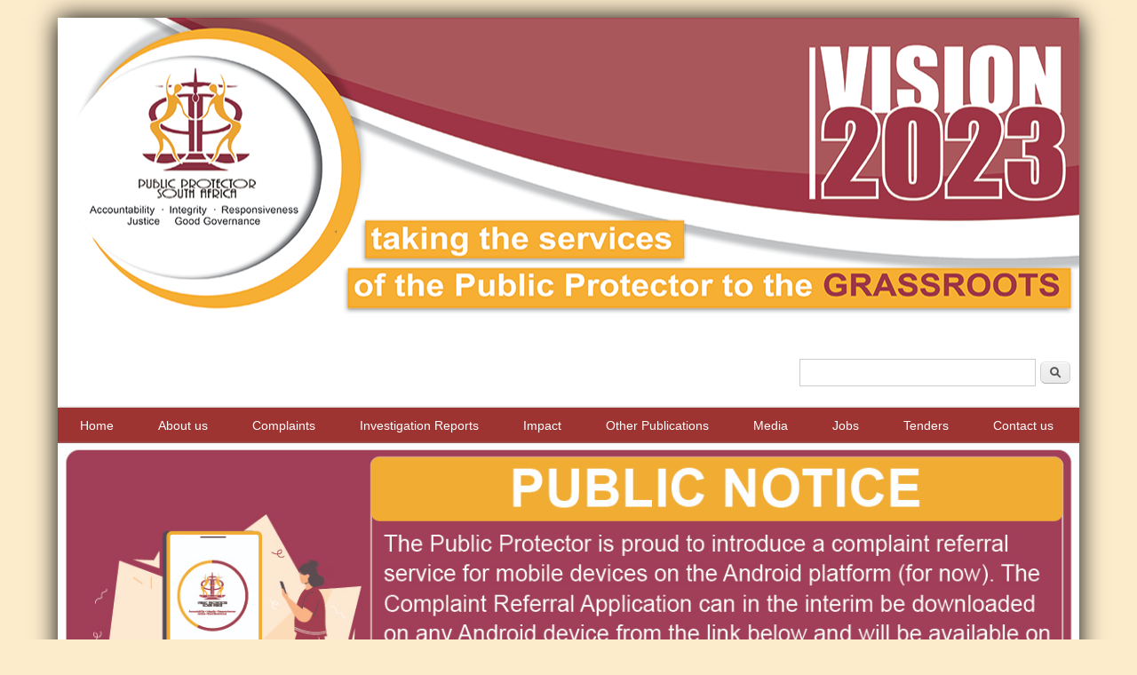

--- FILE ---
content_type: text/html
request_url: https://www.publicprotector.org/
body_size: 6570
content:
<!DOCTYPE html>
<head>
	<meta http-equiv="Content-Type" content="text/html; charset=UTF-8"/>
<meta http-equiv="X-UA-Compatible" content="IE=Edge"/>
<meta name="Generator" content="Drupal 7 (http://drupal.org)"/>
<meta name="viewport" content="width=device-width"/>
<link rel="shortcut icon" href="sites/all/themes/professional_theme/favicon.ico" type="image/vnd.microsoft.icon"/>
<title>Public Protector South Africa</title>
	<link rel="canonical" href="https://www.publicprotector.org/" />
<style type="text/css" media="all">
@import url("modules/system/system.base-rsn32p.css");
@import url("modules/system/system.menus-rsn32p.css");
@import url("modules/system/system.messages-rsn32p.css");
@import url("modules/system/system.theme-rsn32p.css");
</style>
<style type="text/css" media="all">
@import url("sites/all/modules/calendar/css/calendar_multiday-rsn32p.css");
@import url("modules/comment/comment-rsn32p.css");
@import url("sites/all/modules/date/date_api/date-rsn32p.css");
@import url("sites/all/modules/date/date_popup/themes/datepicker.1.7-rsn32p.css");
@import url("modules/field/theme/field-rsn32p.css");
@import url("modules/node/node-rsn32p.css");
@import url("modules/poll/poll-rsn32p.css");
@import url("modules/search/search-rsn32p.css");
@import url("modules/user/user-rsn32p.css");
@import url("sites/all/modules/views/css/views-rsn32p.css");
</style>
<style type="text/css" media="all">
@import url("sites/all/modules/ctools/css/ctools-rsn32p.css");
@import url("sites/all/modules/panels/css/panels-rsn32p.css");
@import url("sites/all/modules/panels/plugins/layouts/threecol_33_34_33_stacked/threecol_33_34_33_stacked-rsn32p.css");
@import url("sites/all/libraries/nivo-slider/themes/default/default-rsn32p.css");
@import url("sites/all/libraries/nivo-slider/nivo-slider-rsn32p.css");
</style>
<style type="text/css" media="all">
@import url("sites/all/themes/professional_theme/style-rsn32p.css");
</style>
<script type="text/javascript" src="sites/all/modules/jquery_update/replace/jquery/1.7/jquery.min-v-1.7.2.js"></script>
<script type="text/javascript" src="misc/jquery-extend-3.4.0-v-1.7.2.js"></script>
<script type="text/javascript" src="misc/jquery-html-prefilter-3.5.0-backport-v-1.7.2.js"></script>
<script type="text/javascript" src="misc/jquery.once-v-1.2.js"></script>
<script type="text/javascript" src="misc/drupal-rsn32p.js"></script>
<script type="text/javascript" src="sites/all/modules/admin_menu/admin_devel/admin_devel-rsn32p.js"></script>
<script type="text/javascript" src="sites/all/modules/nivo_slider/js/nivo_slider-rsn32p.js"></script>
<script type="text/javascript" src="sites/all/libraries/nivo-slider/jquery.nivo.slider.pack-rsn32p.js"></script>
<script type="text/javascript" src="sites/all/themes/professional_theme/js/custom-rsn32p.js"></script>
<script type="text/javascript" src="sites/all/themes/professional_theme/js/jquery.flexslider-min-rsn32p.js"></script>
<script type="text/javascript" src="sites/all/themes/professional_theme/js/slide-rsn32p.js"></script>
<script type="text/javascript">
<!--//--><![CDATA[//><!--
jQuery.extend(Drupal.settings, {"basePath":"\/","pathPrefix":"","setHasJsCookie":0,"ajaxPageState":{"theme":"professional_theme","theme_token":"Acj_U-UPAfv4AB5ZcolBdY1zLXMPUBSjDpj29yuLRpY","js":{"sites/all/modules/jquery_update/replace/jquery/1.7/jquery.min.js":1,"misc/jquery-extend-3.4.0.js":1,"misc/jquery-html-prefilter-3.5.0-backport.js":1,"misc/jquery.once.js":1,"misc/drupal.js":1,"sites/all/modules/admin_menu/admin_devel/admin_devel.js":1,"sites/all/modules/nivo_slider/js/nivo_slider.js":1,"sites/all/libraries/nivo-slider/jquery.nivo.slider.pack.js":1,"sites/all/themes/professional_theme/js/custom.js":1,"sites/all/themes/professional_theme/js/jquery.flexslider-min.js":1,"sites/all/themes/professional_theme/js/slide.js":1},"css":{"modules/system/system.base.css":1,"modules/system/system.menus.css":1,"modules/system/system.messages.css":1,"modules/system/system.theme.css":1,"sites/all/modules/calendar/css/calendar_multiday.css":1,"modules/comment/comment.css":1,"sites/all/modules/date/date_api/date.css":1,"sites/all/modules/date/date_popup/themes/datepicker.1.7.css":1,"modules/field/theme/field.css":1,"modules/node/node.css":1,"modules/poll/poll.css":1,"modules/search/search.css":1,"modules/user/user.css":1,"sites/all/modules/views/css/views.css":1,"sites/all/modules/ctools/css/ctools.css":1,"sites/all/modules/panels/css/panels.css":1,"sites/all/modules/panels/plugins/layouts/threecol_33_34_33_stacked/threecol_33_34_33_stacked.css":1,"sites/all/libraries/nivo-slider/themes/default/default.css":1,"sites/all/libraries/nivo-slider/nivo-slider.css":1,"sites/all/themes/professional_theme/style.css":1}},"urlIsAjaxTrusted":{"\/":true},"nivo_slider":{"effect":"random","slices":15,"boxCols":8,"boxRows":4,"animSpeed":500,"pauseTime":5000,"startSlide":-10,"directionNav":true,"controlNav":false,"controlNavThumbs":false,"pauseOnHover":true,"manualAdvance":false,"prevText":"Prev","nextText":"Next","randomStart":false}});
//--><!]]>
</script>
<!--[if lt IE 9]><script src="//html5shiv.googlecode.com/svn/trunk/html5.js"></script><![endif]-->
</head>
<body class="html front not-logged-in no-sidebars page-home">
<div id="wrapper">
  <header id="header" role="banner">
    <div id="logo"><a href="/" title="Home"><img src="sites/default/files/New-Mast_0.png"/></a></div>           
	      <aside id="top_two" role="complementary">
        <div class="region region-top-2">
  <div id="block-search-form" class="block block-search">
  <div class="content">
    <form action="/" method="post" id="search-block-form" accept-charset="UTF-8"><div><div class="container-inline">
      <h2 class="element-invisible">Search form</h2>
    <div class="form-item form-type-textfield form-item-search-block-form">
  <label class="element-invisible" for="edit-search-block-form--2">Search </label>
 <input title="Enter the terms you wish to search for." type="text" id="edit-search-block-form--2" name="search_block_form" value="" size="15" maxlength="128" class="form-text"/>
</div>
<div class="form-actions form-wrapper" id="edit-actions"><input type="submit" id="edit-submit" name="op" value="Search" class="form-submit"/></div><input type="hidden" name="form_build_id" value="form-QHHdXz0vPtxMvg_-Axtm_wVLl1sZkgZG1TEBygW9RIo"/>
<input type="hidden" name="form_id" value="search_block_form"/>
</div>
</div></form>  </div>
</div> <!-- /.block -->
</div>
 <!-- /.region -->
      </aside>  <!-- /#sidebar-first -->
      <div class="clear"></div>  
	    <nav id="main-menu" role="navigation">
      <a class="nav-toggle" href="#">Navigation</a>
      <div class="menu-navigation-container">
        <ul class="menu"><li class="first leaf"><a href="/" class="active">Home</a></li>
<li class="expanded"><a href="#" rel="nofollow" title="" class="nolink">About us</a><ul class="menu"><li class="first leaf"><a href="q-content/our-mandate/" title="Our mandate">Our mandate</a></li>
<li class="leaf"><a href="/" title="Our mission">Our mission</a></li>
<li class="leaf"><a href="q-content/our-vision/" title="Our vision">Our vision</a></li>
<li class="leaf"><a href="/" title="Vision 2023">Vision 2023</a></li>
<li class="leaf"><a href="/" title="Our principles and values">Our principles and values</a></li>
<li class="leaf"><a href="/" title="Our purpose">Our purpose</a></li>
<li class="leaf"><a href="/" title="Leadership">Leadership</a></li>
<li class="last expanded"><a href="#" rel="nofollow" title="" class="nolink">Management</a><ul class="menu"><li class="first leaf"><a href="q-content/national-management/">National management</a></li>
<li class="last leaf"><a href="/">Provincial Management</a></li>
</ul></li>
</ul></li>
<li class="expanded"><a href="#" rel="nofollow" title="" class="nolink">Complaints</a><ul class="menu"><li class="first leaf"><a href="q-content/what-we-can-help/" title="What we can help with">What we can help with</a></li>
<li class="leaf"><a href="q-content/what-we-can-t-help/" title="What we can’t help with">What we can’t help with</a></li>
<li class="leaf"><a href="/" title="Before complaining">Before complaining</a></li>
<li class="leaf"><a href="/" title="Complaints process">Complaints process</a></li>
<li class="leaf"><a href="/">Follow up on registered case</a></li>
<li class="leaf"><a href="/" title="Complain on existing case">Complain on existing case</a></li>
<li class="leaf"><a href="/" title="Review form">Review form</a></li>
<li class="leaf"><a href="q-content/if-we-can-t-help/" title="If we can’t help">If we can’t help</a></li>
<li class="leaf"><a href="/">how long it will take?</a></li>
<li class="last leaf"><a href="/">Escalation of complaints on existing cases</a></li>
</ul></li>
<li class="leaf"><a href="q-content/investigation-reports-categories/" title="Investigation Reports">Investigation Reports</a></li>
<li class="leaf"><a href="/" title="Impacts">Impact</a></li>
<li class="expanded"><a href="#" rel="nofollow" title="" class="nolink">Other Publications</a><ul class="menu"><li class="first leaf"><a href="q-content/access-information/" title="">Access to Information</a></li>
<li class="leaf"><a href="q-annual-reports/" title="">Annual Reports</a></li>
<li class="leaf"><a href="q-content/strategic-plans/" title="Strategic Plan">Strategic Plans</a></li>
<li class="leaf"><a href="q-content/newsletters/" title="Newsletters">Newsletters</a></li>
<li class="leaf"><a href="/" title="Brochures">Brochures</a></li>
<li class="leaf"><a href="/" title="">Legislation</a></li>
<li class="leaf"><a href="/" title="Landmark judgments">Landmark judgments</a></li>
<li class="leaf"><a href="/">Others</a></li>
<li class="last leaf"><a href="q-content/public-protector-rules/">Public Protector Rules</a></li>
</ul></li>
<li class="expanded"><a href="#" rel="nofollow" title="" class="nolink">Media</a><ul class="menu"><li class="first leaf"><a href="/" title="Media enquiries">Media enquiries</a></li>
<li class="leaf"><a href="/" title="Media statements">Media statements</a></li>
<li class="leaf"><a href="/" title="Blogs">Blogs</a></li>
<li class="leaf"><a href="/" title="Speeches">Speeches</a></li>
<li class="last leaf"><a href="/" title="Slides">Slides</a></li>
</ul></li>
<li class="leaf"><a href="/" title="">Jobs</a></li>
<li class="expanded"><a href="#" rel="nofollow" title="" class="nolink">Tenders</a><ul class="menu"><li class="first leaf"><a href="/">Advertised Tenders</a></li>
<li class="leaf"><a href="/">Awarded Bidders</a></li>
<li class="leaf"><a href="/">Bidders Received</a></li>
<li class="last leaf"><a href="q-content/tender-information/">Tender Information</a></li>
</ul></li>
<li class="last expanded"><a href="#" rel="nofollow" title="" class="nolink">Contact us</a><ul class="menu"><li class="first leaf"><a href="/" title="Head office">Head office</a></li>
<li class="leaf"><a href="/" title="Provincial offices">Provincial offices</a></li>
<li class="leaf"><a href="q-content/regional-offices/" title="Regional offices">Regional offices</a></li>
<li class="leaf"><a href="/" title="Toll-free line">Toll-free line</a></li>
<li class="leaf"><a href="/" title="Complaints e-mail address">Complaints e-mail address</a></li>
<li class="leaf">Twitter</li>
<li class="leaf"><a href="https://www.facebook.com/PublicProtectorSouthAfrica/" title="Public Protector South Africa " target="_blank">Facebook</a></li>
<li class="leaf">Instagram</li>
<li class="last leaf"><a href="https://www.youtube.com/channel/UCxDLWsRKZgNU2IqGRPAj0aw" title="Public Protector South Africa" target="_blank">YouTube</a></li>
</ul></li>
</ul>      </div>
      <div class="clear"></div>
    </nav>
	<!-- end main-menu -->
  </header>
  <div id="container">
                 <div class="clear"></div>
      <div id="head">
    <div class="region region-header">
  <div id="block-nivo-slider-nivo-slider" class="block block-nivo-slider">
  <div class="content">
      <div class="slider-wrapper theme-default">
    <div class="ribbon"></div>
    <div id="slider" class="nivoSlider">
      <img class="slide" id="slide-0" data-thumb="sites/default/files/banner/mobile App web P1-01.jpg" data-transition="" typeof="foaf:Image" src="sites/default/files/banner/mobile App web P1-01.jpg" alt="" title=""/><img class="slide" id="slide-1" data-thumb="sites/default/files/banner/mobile App web P2-02.jpg" data-transition="" typeof="foaf:Image" src="sites/default/files/banner/mobile App web P2-02.jpg" alt="" title=""/><img class="slide" id="slide-2" data-thumb="sites/default/files/banner/public notice web-01.jpg" data-transition="" typeof="foaf:Image" src="sites/default/files/banner/public notice web-01.jpg" alt="" title=""/><a href="http://mobilereferralapp.pprotect.org/"><img class="slide" id="slide-3" data-thumb="sites/default/files/banner/Public notice 10 May 2022.jpg" data-transition="" typeof="foaf:Image" src="sites/default/files/banner/Public notice 10 May 2022.jpg" alt="" title=""/></a><img class="slide" id="slide-4" data-thumb="sites/default/files/banner/Public notice 31 March 2021.jpg" data-transition="" typeof="foaf:Image" src="sites/default/files/banner/Public notice 31 March 2021.jpg" alt="" title=""/>    </div>
  </div>
    </div>
</div> <!-- /.block -->
</div>
 <!-- /.region -->
   </div>
   <div class="clear"></div>
    <div class="content-sidebar-wrap">
    <div id="content">
      <div id="breadcrumbs"></div>      <section id="post-content" role="main">
                <div id="content_top"><div class="region region-content-top">
  <div id="block-block-4" class="block block-block">
  <div class="content">
    <p><a href="https://sacoronavirus.co.za/" target="_blank"><strong><font color="ff0000" size="4">SA COVID-19 Site</font></strong></a></p>
<p><span style="font-size:18px;"><strong>Welcome to Public Protector South Africa</strong></span></p>
<p><span style="font-size: 13.008px;">The Public Protector is an independent institution established in terms of section 181 of the Constitution, with a mandate </span><span style="font-size: 13.008px;">to support and strengthen constitutional democracy. A supreme administrative oversight body, the Public Protector has the </span><span style="font-size: 13.008px;">power to investigate, report on and remedy improper conduct in all state affairs. The Public Protector must be accessible to </span><span style="font-size: 13.008px;">all persons and communities. Anyone can complain to the Public Protector.</span></p>
<p><br/><span style="font-size:16px;"><a href="#"><span style="font-size:14px;"><span style="color:#000000;"><strong>Youth Month Virtual Conference</strong></span></span></a></span></p>
  </div>
</div> <!-- /.block -->
</div>
 <!-- /.region -->
</div>                                                        <div class="region region-content">
  <div id="block-system-main" class="block block-system">
  <div class="content">
    <div class="panel-display panel-3col-33-stacked  clearfix">
      <div class="panel-panel panel-col-top">
      <div class="inside"><div class="item-list"></div></div>
    </div>
  <div class="center-wrapper">
    <div class="panel-panel panel-col-first">
      <div class="inside"><div class="panel-pane pane-block pane-block-11">
        <h2 class="pane-title">
      Lodge complaint    </h2>
  <div class="pane-content">
    <div><span style="font-size:14px;"><strong>What you need to know before lodging a complaint</strong></span></div>
<div> </div>
<div><span style="font-size: 13.008px;">The complaint must be against an organ </span><span style="font-size: 13.008px;">of state and a state functionary. You must </span><span style="font-size: 13.008px;">have exhausted all available avenues to </span><span style="font-size: 13.008px;">resolve your complaint. These include the</span></div>
<div>respondent’s own complaints resolution <span style="font-size: 13.008px;">mechanism and/or the sector-specific </span><span style="font-size: 13.008px;">ombudsman, if any [proceed to lodge </span><span style="font-size: 13.008px;">complaint]</span></div>
<div> </div>
<div><strong><span style="font-size:14px;">What happens once your complaint has been received</span></strong></div>
<div> </div>
<div><span style="font-size: 13.008px;">All incoming complaints are subjected to a </span><span style="font-size: 13.008px;">standard assessment process, which seeks </span><span style="font-size: 13.008px;">to establish if we indeed have jurisdiction </span><span style="font-size: 13.008px;">on the matter and whether there is any</span></div>
<div>merit to the claims made in the complaint. <span style="font-size: 13.008px;">Only after this process is the Public </span><span style="font-size: 13.008px;">Protector in a posission to ... [read more]</span></div>
  </div>
  </div>
</div>
    </div>
    <div class="panel-panel panel-col">
      <div class="inside"><div class="panel-pane pane-block pane-views-298f6e3a5eb3af098812379beb40fbee">
        <h2 class="pane-title">
      Latest Investigation Reports    </h2>
  <div class="pane-content">
    <div class="view view--investigation-report-home-page view-id-_investigation_report_home_page view-display-id-block_1 view-dom-id-e82691bb77c0c4d63c724203bd0fa45d">
      <div class="view-content">
        <div class="views-row views-row-1 views-row-odd views-row-first">
  <div class="views-field views-field-title">        <h5 class="field-content">Report No. 12 of 2023/24 on an investigation into allegations of violation of Executive Ethics Code against President of the Republic of South Africa, Mr MC Ramaphosa, as we as allegations of improper conduct against members of the SAPS in terms of the Pu</h5>  </div>  
  <h6>        <div><span class="date-display-single" property="dc:date" datatype="xsd:dateTime" content="2023-06-30T00:00:00+02:00">06/30/2023</span></div>  </h6>  
  <div>        <div>Report No. 12 of 2023/24 on an investigation into allegations of violation of Executive Ethics Code against President of the Republic of South Africa, Mr MC...</div>  </div>  
  <div class="views-field views-field-field-investigation-report-descr">        <div class="field-content"><a href="https://www.publicprotector.org/sites/default/files/legislation_report/Phala%20Phala%20Final%20Report.pdf" target="_blank"><p><a href="https://www.publicprotector.org/sites/default/files/legislation_report/Phala%20Phala%20Final%20Report.pdf" target="_blank"><b>[download]</b></a></p></a></div>  </div>  </div>
  <div class="views-row views-row-2 views-row-even views-row-last">
  <div class="views-field views-field-title">        <h5 class="field-content">Report No. 07 of 2023/24 on an investigation into allegations of violation of Section 175(1) of the Constitution of the Republic of South Africa, 1996 and the Executive Ethics Code by the President of the Republic of South Africa and by the Minister of Ju</h5>  </div>  
  <h6>        <div><span class="date-display-single" property="dc:date" datatype="xsd:dateTime" content="2023-06-30T00:00:00+02:00">06/30/2023</span></div>  </h6>  
  <div>        <div>Report No. 07 of 2023/24 on an investigation into allegations of violation of Section 175(1) of the Constitution of the Republic of South Africa, 1996 and the...</div>  </div>  
  <div class="views-field views-field-field-investigation-report-descr">        <div class="field-content"><a href="https://www.publicprotector.org/sites/default/files/legislation_report/CR%20Phasha%20-%20Justice%20%28final%29.pdf" target="_blank"><p><a href="https://www.publicprotector.org/sites/default/files/legislation_report/CR%20Phasha%20-%20Justice%20%28final%29.pdf" target="_blank"><b>[download]</b></a></p></a></div>  </div>  </div>
    </div>
</div>  </div>
  </div>
</div>
    </div>
    <div class="panel-panel panel-col-last">
      <div class="inside"><div class="panel-pane pane-block pane-views-media-release-home-page-block-1">
        <h2 class="pane-title">
      Latest News    </h2>
  <div class="pane-content">
    <div class="view view-media-release-home-page view-id-media_release_home_page view-display-id-block_1 view-dom-id-10804fc511e743f59b1949d450f271ee">
      <div class="view-content">
        <div class="views-row views-row-1 views-row-odd views-row-first">
  <div>        <h5>Adv. Busisiwe Mkhwebane's suspension</h5>  </div>  
  <div>        <h6><span class="date-display-single" property="dc:date" datatype="xsd:dateTime" content="2023-09-04T00:00:00+02:00">04/09/23</span></h6>  </div>  
  <div class="views-field views-field-body">        <div class="field-content"><p>The Public Protector South Africa (PPSA) has noted the media and public reports regarding the termination of suspended Public Protector, Adv. Busisiwe Mkhwebane’s suspension and intended... <a href="/" class="views-more-link">[read more]</a></div>  </div>  </div>
  <div class="views-row views-row-2 views-row-even views-row-last">
  <div>        <h5>Public Protector South Africa (PPSA) appoints Adv. Nelisiwe Nkabinde as Chief Operating Officer (COO)</h5>  </div>  
  <div>        <h6><span class="date-display-single" property="dc:date" datatype="xsd:dateTime" content="2023-07-07T00:00:00+02:00">07/07/23</span></h6>  </div>  
  <div class="views-field views-field-body">        <div class="field-content"><p>Adv. Nelisiwe Nkabinde has been appointed as the Chief Operations Officer (COO) of the Public Protector South Africa (PPSA), with effect from 01 July 2023.</p>
<p>Adv. Nkabinde is an... <a href="/" class="views-more-link">[read more]</a></div>  </div>  </div>
    </div>
</div>  </div>
  </div>
</div>
    </div>
  </div>
  </div>
  </div>
</div> <!-- /.block -->
</div>
 <!-- /.region -->
		      </section> <!-- /#main -->
    </div>
    </div>
  <div class="clear"></div>
    </div>
  <div id="footer">
          <div id="footer-area" class="clearfix">
                <div class="column"><div class="region region-footer-first">
  <div id="block-block-12" class="block block-block">
  <div class="content">
    <div><span style="font-size: 13.008px;">    Head Office</span></div>
<div>    Private Bag X677</div>
<div>    Pretoria</div>
<div>    0001</div>
  </div>
</div> <!-- /.block -->
</div>
 <!-- /.region -->
</div>
                        <div class="column"><div class="region region-footer-second">
  <div id="block-block-13" class="block block-block">
  <div class="content">
    <div><span style="font-size: 13.008px;">   Head Office</span></div>
<div>   175 Lunnon Street</div>
<div>   Hillcrest Office Park</div>
<div>   0083</div>
  </div>
</div> <!-- /.block -->
</div>
 <!-- /.region -->
</div>
                        <div class="column"><div class="region region-footer-third">
  <div id="block-block-14" class="block block-block">
  <div class="content">
    <div>Tel: (012) 366 7000</div>
<div>Fax: (012) 362 3473</div>
<div>Toll-free: 0800112040</div>
<div>Email: <span style="color: #ffffff;"><a href="/#225047454b51565043564b4d4c10625252504d564741560c4d5045" style="color: #ffffff;"><span class="__cf_email__" data-cfemail="61130406081215130015080e0f53211111130e150402154f0e1306">[email&#160;protected]</span></a></span></div>
  </div>
</div> <!-- /.block -->
</div>
 <!-- /.region -->
</div>
        		        <div class="column"><div class="region region-footer-fourth">
  <div id="block-block-15" class="block block-block">
  <div class="content">
    <div><span style="font-size: 13.008px;"><span style="color:#ffffff;">   </span><a href="/"><span style="color:#ffffff;">Links</span></a></span></div>
<div><span style="color:#ffffff;">   </span><a href="q-content/our-mandate/"><span style="color:#ffffff;">About Us</span></a></div>
<div><span style="color:#ffffff;">   </span><a href="/"><span style="color:#ffffff;">FAQs</span></a></div>
<div><span style="color:#ffffff;">   Forms</span></div>
  </div>
</div> <!-- /.block -->
</div>
 <!-- /.region -->
</div>
        		        <div class="column"><div class="region region-footer-fifth">
  <div id="block-block-16" class="block block-block">
  <div class="content">
    <div style="font-size: 13.008px;"><span style="color:#ffffff;">   Copyright</span></div>
<div style="font-size: 13.008px;"><span style="color:#ffffff;">   </span><a href="q-content/disclaimer/"><span style="color:#ffffff;">Disclaimer</span></a><span style="color:#ffffff;">    </span></div>
<div style="font-size: 13.008px;"><span style="color:#ffffff;">   Sitemap</span></div>
  </div>
</div> <!-- /.block -->
</div>
 <!-- /.region -->
</div>
        		        <div class="column"><div class="region region-footer-sixth">
  <div id="block-block-7" class="block block-block">
  <div class="content">
    <p><span style="font-size: 13.008px;"><span style="font-size: 13.008px; color: rgb(255, 255, 255);">  </span><span style="font-size: 13.008px;"><span style="color:#ffffff;"> </span><span style="color:#ffffff;">Twitter    <img alt="" src="sites/default/files/u2/social/twitter_top.gif" style="width: 14px; height: 14px;"/></span></span></span><br/><span style="font-size: 13.008px;"><span style="font-size: 13.008px;"><span style="color:#ffffff;">   </span><a href="https://www.facebook.com/PublicProtectorSouthAfrica/" style="font-size: 13.008px;" target="_blank"><span style="color:#ffffff;">Facebook<img alt="" src="sites/default/files/u2/facebook_0.png" style="width: 15px; height: 14px;"/> </span></a></span></span><br/><span style="font-size: 13.008px;"><span style="font-size: 13.008px;"><span style="color:#ffffff;">   </span><a href="https://www.youtube.com/channel/UCxDLWsRKZgNU2IqGRPAj0aw" style="font-size: 13.008px;" target="_blank"><span style="color:#ffffff;">Y<span style="font-size: 13.008px;">outube  </span><img alt="" src="sites/default/files/u2/twitter.png" style="font-size: 13.008px; width: 15px; height: 14px;"/></span></a></span></span><br/><span style="font-size: 13.008px;"><span style="color:#ffffff;">   </span><span style="color:#ffffff;">Instagram</span></span><span style="font-size: 13.008px; color: rgb(255, 255, 255);"><img alt="" src="sites/default/files/u2/social/Instagram-Transparent-PNG.png" style="font-size: 13.008px; width: 14px; height: 14px;"/></span></p>
  </div>
</div> <!-- /.block -->
</div>
 <!-- /.region -->
</div>
              </div>
    <div id="copyright">
    <!--Remove  -->
          <p class="copyright">Copyright &copy; 2023, Public Protector South Africa.</p>
        <!--Remove Theme Credit by Setting -->
        <div class="clear"></div>
    </div>
  </div>
</div>
  <script data-cfasync="false" src="cdn-cgi/scripts/5c5dd728/cloudflare-static/email-decode.min.js"></script><script defer src="https://static.cloudflareinsights.com/beacon.min.js/vcd15cbe7772f49c399c6a5babf22c1241717689176015" integrity="sha512-ZpsOmlRQV6y907TI0dKBHq9Md29nnaEIPlkf84rnaERnq6zvWvPUqr2ft8M1aS28oN72PdrCzSjY4U6VaAw1EQ==" data-cf-beacon='{"version":"2024.11.0","token":"999a16946f9247bebadfb6a869f6f952","r":1,"server_timing":{"name":{"cfCacheStatus":true,"cfEdge":true,"cfExtPri":true,"cfL4":true,"cfOrigin":true,"cfSpeedBrain":true},"location_startswith":null}}' crossorigin="anonymous"></script>
</body>
<script>'undefined'=== typeof _trfq || (window._trfq = []);'undefined'=== typeof _trfd && (window._trfd=[]),_trfd.push({'tccl.baseHost':'secureserver.net'},{'ap':'cpsh-oh'},{'server':'sg2plzcpnl479137'},{'dcenter':'sg2'},{'cp_id':'8594156'},{'cp_cache':''},{'cp_cl':'6'}) // Monitoring performance to make your website faster. If you want to opt-out, please contact web hosting support.</script><script src="traffic-assets/js/tccl.min.js"></script><script>'undefined'=== typeof _trfq || (window._trfq = []);'undefined'=== typeof _trfd && (window._trfd=[]),_trfd.push({'tccl.baseHost':'secureserver.net'},{'ap':'cpsh-oh'},{'server':'sg2plzcpnl479137'},{'dcenter':'sg2'},{'cp_id':'8594156'},{'cp_cache':''},{'cp_cl':'8'}) // Monitoring performance to make your website faster. If you want to opt-out, please contact web hosting support.</script><script src="traffic-assets/js/tccl.min.js"></script></html>

--- FILE ---
content_type: text/javascript
request_url: https://www.publicprotector.org/traffic-assets/js/tccl.min.js
body_size: 12812
content:
!function(t,e){"object"==typeof exports&&"object"==typeof module?module.exports=e():"function"==typeof define&&define.amd?define("tccl",[],e):"object"==typeof exports?exports["tccl"]=e():t["tccl"]=e()}(window,function(){return n=[function(t,e,n){"use strict";e.parseCookie=e.isSupported=e.isCorporateHost=e.getWindow=e.getNavigator=e.getHost=e.getDocument=e.getBaseHost=void 0;n(2);function o(){return u.window}function r(){return u.document}var i,a,s,u=(i="",s={document:a=Object.create({get cookie(){return i},set cookie(t){i=t}})},n={},"undefined"==typeof window?{window:s,document:a,navigator:n}:{window:window||s,document:window.document||a,navigator:navigator||n});function c(){return u.navigator}function f(){var t=o().location;return t&&t.hostname?t.hostname:""}function p(){var t=f(),e=t.split(".");return t=2<=e.length&&"co.uk"===(t=e.splice(e.length-2).join("."))?e.pop()+"."+t:t}e.getBaseHost=p,e.getDocument=r,e.getHost=f,e.getNavigator=c,e.getWindow=o,e.isCorporateHost=function(t){t=t||p();return!!~t.indexOf("godaddy.com")||!!~t.indexOf("secureserver.net")},e.isSupported=function(){var t=c().userAgent.toLowerCase();return!/msie [1-8]\./.test(t)},e.parseCookie=function(t){for(var e=t.split(";"),n=Object.create(null),o=0;o<e.length;o++){var r,i=/([^=]*)*=([\s\S]*)/.exec(e[o]);i&&i[2]&&(r=i[1].trim(),i=decodeURIComponent(i[2].trim()),n[r]=i)}return n}},function(t,e,n){"use strict";e.__esModule=!0,e._errorInit=e._logInit=e.error=e.info=e.debug=e.log=void 0;function o(){for(var t=arguments.length,e=Array(t),n=0;n<t;n++)e[n]=arguments[n];return(0,a.getWindow)().console,function(){}}function r(){for(var t=arguments.length,e=Array(t),n=0;n<t;n++)e[n]=arguments[n];return(0,a.getWindow)().console,function(){}}var i=n(7),a=n(0),s=o(),n=r();e.log=s,e.debug=function(){for(var t=arguments.length,e=Array(t),n=0;n<t;n++)e[n]=arguments[n];(0,i.isDebug)()&&s.apply(null,e)},e.info=s,e.error=n,e._logInit=o,e._errorInit=r},function(t,e,n){"use strict";function a(t,e){for(var n in t)if(Object.prototype.hasOwnProperty.call(t,n)){var o=t[n];try{if(e(n,o))return t}catch(t){}}return t}function s(t){if(2===t.length)return t[1]}var u="function"==typeof Symbol&&"symbol"==typeof Symbol.iterator?function(t){return typeof t}:function(t){return t&&"function"==typeof Symbol&&t.constructor===Symbol&&t!==Symbol.prototype?"symbol":typeof t};t.exports={cleanKeyNames:function(o,r,i){o&&r&&a(o,function(t,e){var n=(t+"").split(r).join(i||"");delete o[t],o[n]=e})},map:a,merge:function(){for(var t=arguments.length,e=Array(t),n=0;n<t;n++)e[n]=arguments[n];for(var o={},r=0;r<e.length;r++){var i=e[r];"object"===(void 0===i?"undefined":u(i))&&a(i,function(t,e){o[t]=e})}return o},parseString:function(t,e,n){if("string"!=typeof t)return{};for(var o={},r=t.split(e),i=0;i<r.length;i++){var a=r[i].split(n);o[a[0]]=s(a)}return o},parseValue:s,stringify:function(t,e,n){var o=[];return a(t,function(t,e){o.push(""+t+n+e)}),0===o.length?"":o.join(e)},removeUndefined:function t(e){for(var n in e)void 0===e[n]?delete e[n]:"object"===u(e[n])&&(t(e[n]),0===Object.keys(e[n]).length&&delete e[n])}}},function(t,e,n){"use strict";e.getUnique=e.logToArray=e.isArray=void 0;function o(t){return"[object Array]"===Object.prototype.toString.call(t)}var r=n(13);e.isArray=o,e.logToArray=function(t,e){o(t)&&t.push({timestamp:(0,r.getISODate)(),data:e})},e.getUnique=function(t){return t&&t.filter(function(t,e,n){return e===n.indexOf(t)})}},function(t,e,n){"use strict";e.__esModule=!0,e.getConfig=void 0;var o,r=n(6);var i=new((o=r)&&o.__esModule?o:{default:o}).default;e.getConfig=function(t,e){t=i.get(t);if(t&&e)return t[e]};e.default=i},function(t,e,n){"use strict";e.libraryLoaded=e.setClientName=e.setWindowVar=e.setInternalVar=e.getInternalVar=void 0;function o(t,e){(0,i.getWindow)()[a]&&((0,i.getWindow)()[a][t]=e)}function r(t,e){(0,i.getWindow)()[t]=e,o(t,e)}var i=n(0),a=(n(1),void 0),s=void 0;e.getInternalVar=function(t){if((0,i.getWindow)()[a])return(0,i.getWindow)()[a][t]},e.setInternalVar=o,e.setWindowVar=r,e.setClientName=function(t){a="_"+(s=t)+"Internal"},e.libraryLoaded=function(){var t="_"+s+"PageReqFired";return!!(0,i.getWindow)()[t]||(r(t,!0),void 0!==(0,i.getWindow)()[a]||!((0,i.getWindow)()[a]={}))}},function(t,e,n){"use strict";e.__esModule=!0;var r=n(2);o.prototype.clear=function(){this.properties={}},o.prototype.get=function(t){if(this.properties.hasOwnProperty(t))return this.properties[t]},o.prototype.set=function(t,e){this.properties[t]=e},o.prototype.isSet=function(t){if(this.properties.hasOwnProperty(t))return!0},o.prototype.delete=function(t){delete this.properties[t]},o.prototype.getProperties=function(t){var n={},o=t||"function"!=typeof t?function(){return!1}:t;return(0,r.map)(this.properties,function(t,e){o(t)||(n[t]=e)}),n},o.prototype.merge=function(t){var n=this,e=t;t instanceof o&&(e=t.getProperties()),(0,r.map)(e,function(t,e){n.set(t,e)})},n=o;function o(t){!function(t,e){if(!(t instanceof e))throw new TypeError("Cannot call a class as a function")}(this,o),this.properties=t||{}}e.default=n},function(t,e,n){"use strict";var o=void 0,r=!1;e.isDebug=function(){return r},e.setDebug=function(t){r=!0===t||"true"===t},e.init=function(t){o=t},e.getEnvName=function(){return o}},function(t,e,n){"use strict";e.processPageLevelProperties=e.getPageLevelProperties=e.init=void 0;var o,r=n(3),i=n(5),a=n(7),s=n(0),u=(n(1),n(2)),c=n(4),f=(o=c)&&o.__esModule?o:{default:o};n(23);function p(t){for(var e,n=Array.isArray(r=m),o=0,r=n?r:r[Symbol.iterator]();;){if(n){if(o>=r.length)break;e=r[o++]}else{if((o=r.next()).done)break;e=o.value}var i=e;if(t.startsWith(i+"."))return!1}return!0}function l(t,e){"debug"===t&&(0,a.setDebug)(e)}function d(t){var i={identity:{realm:t["tcc.realm"]},site:{privateLabelId:t["tcc.privateLabelId"]},timing:{manual:t["tcc.manualPagePerf"]},page:{spa:t["tcc.spa"],id:t["tcc.pageId"],contentGroup:t["tcc.gaContentGroup"]||t["tcc.contentGroup"]},cookie:{sameSite:t["tcc.cookies.sameSite"]}};Object.keys(i).forEach(function(r){Object.keys(i[r]).forEach(function(t){var e,n,o;o=i[e=r][n=t],t=f.default.get(e)||{},o&&(t[n]=o),f.default.set(e,t)})})}function h(){var t=function(){for(var n={},t=0;t<g.length;t++){var e=g[t];(0,u.map)(e,function(t,e){~b.indexOf(t.toLowerCase())||(l(t,e),p(t)||(n[t]=e))})}return n}();d(t),f.default.merge(t),(0,r.logToArray)(v,t)}var y,g=void 0,v=[],m=void 0,b=void 0,_={},w=0;e.init=function(t,e,n){b=n||[],y=t,m=e,g=(0,s.getWindow)()[y]||[],(0,i.setWindowVar)(y,g),(0,i.setInternalVar)(y+"Log",v),h()},e.getPageLevelProperties=function(){return(0,u.merge)(_)},e.processPageLevelProperties=function(){for(;w<g.length;){var t=g[w];(0,u.map)(t,function(t,e){~b.indexOf(t.toLowerCase())||p(t)&&(l(t,e),_[t]=e)}),w++}}},function(t,e,n){"use strict";e.setCookie=e.findCookie=void 0;function o(t,e,n,o){var r=(0,s.getConfig)("cookie","sameSite")||"",i=new Date;i.setTime(i.getTime()+60*n*1e3),(0,a.getDocument)().cookie=t+"="+encodeURI(e)+"; domain="+(0,a.getBaseHost)()+"; "+(n?"expires="+i.toGMTString()+"; ":"")+(o?"path="+o+"; ":"")+(r?"SameSite="+r+"; ":"")+("NONE"==r.toUpperCase()?" Secure;":"")}function r(t){var e=(0,a.getDocument)().cookie;return i!==e&&(u=(0,a.parseCookie)(e),i=e),u[t]}var a=n(0),s=(n(2),n(4)),i=void 0,u=void 0;e.findCookie=r,e.setCookie=o},function(t,e,n){"use strict";e.createGuid=void 0;var o=f(n(25)),r=n(0),i=n(9),a=n(15),s=n(16),u=n(13),c=f(n(30));function f(t){return t&&t.__esModule?t:{default:t}}var p=function(){var e=(0,r.getWindow)().crypto;return(p=e&&e.getRandomValues?function(){try{var t=new Int32Array(1);return e.getRandomValues(t),t[0]}catch(t){return(p=s.rand)()}}:s.rand)()},l=void 0,d=void 0;e.createGuid=function(){return(0,o.default)(function(){var t=(0,r.getWindow)();l||(e=(0,r.getNavigator)(),l=e.userAgent.replace(/\D+/g,"")+e.plugins.length,e=t.screen,d=(e.height||"")+(e.width||"")+(e.pixelDepth||""));var e=[(0,s.rand)(),l,(0,u.getDate)().getMilliseconds(),d,p(),(0,i.findCookie)("market"),(0,a.getCustomerId)()||"",(0,r.getDocument)().referrer,t.location.href,JSON.stringify(c.default.getProperties())];return t.performance&&t.performance.now&&e.push(t.performance.now()),e.join("")}(),"d9a11081-301d-478b-98df-6511799184e5")}},function(t,e,n){"use strict";e.__esModule=!0;var o=l(n(39)),r=l(n(6)),i=n(19),a=n(43),s=n(16),u=l(n(21)),c=l(n(12)),f=n(8),p=l(n(4));function l(t){return t&&t.__esModule?t:{default:t}}var d,h=(0,s.rand)(),o=(function(t,e){if("function"!=typeof e&&null!==e)throw new TypeError("Super expression must either be null or a function, not "+typeof e);t.prototype=Object.create(e&&e.prototype,{constructor:{value:t,enumerable:!1,writable:!0,configurable:!0}}),e&&(Object.setPrototypeOf?Object.setPrototypeOf(t,e):t.__proto__=e)}(y,d=o.default),y.prototype.process=function(){var t=this;d.prototype.process.call(this,{ALL:function(){t._handleEventSvc()}})},y.prototype._handleEventSvc=function(){(0,i.sendEvent)(this.pageEvent.getProperties(),"/t/1/tl/event")},y.prototype.preProcess=function(){this.tData=new c.default,this.tData.merge(this.data.ALL.custom_properties),this.pageEvent=new r.default,this.pageEvent.set("usrin",this.tData.stringify());var t=(new u.default).getVisitInfo(),e=t.visitorGuid,t=t.visitGuid;this.pageEvent.set("cts",(new Date).getTime()),this.pageEvent.set("dh",(0,a.getHostname)()),this.pageEvent.set("dr",(0,a.getReferrer)(1e3)),this.pageEvent.set("ua",(0,a.getUserAgent)()),this.pageEvent.set("vci",h),this.pageEvent.set("cv",p.default.get("tccl.buildVersion")),this.pageEvent.set("z",(0,s.rand)()),this.pageEvent.set("vg",t),this.pageEvent.set("vtg",e),this.pageEvent.set("dp",(0,a.getPageName)());e=(0,f.getPageLevelProperties)();this.pageEvent.set("ap",e.ap||"not_set"),this.pageEvent.set("trfd",JSON.stringify(e)),this.pageEvent.set("hit_id",this.internal.eventId)},y);function y(){return function(t,e){if(!(t instanceof e))throw new TypeError("Cannot call a class as a function")}(this,y),function(t,e){if(!t)throw new ReferenceError("this hasn't been initialised - super() hasn't been called");return!e||"object"!=typeof e&&"function"!=typeof e?t:e}(this,d.apply(this,arguments))}e.default=o},function(t,e,n){"use strict";e.__esModule=!0,e.getObjFromTDataString=e.getObjFromTDataList=void 0;var o,r="function"==typeof Symbol&&"symbol"==typeof Symbol.iterator?function(t){return typeof t}:function(t){return t&&"function"==typeof Symbol&&t.constructor===Symbol&&t!==Symbol.prototype?"symbol":typeof t},i=n(1),a=n(3),s=n(2),u=n(6),n=(o=u)&&o.__esModule?o:{default:o};function c(t){return(0,s.parseString)(t,"^",",")}var f,n=(function(t,e){if("function"!=typeof e&&null!==e)throw new TypeError("Super expression must either be null or a function, not "+typeof e);t.prototype=Object.create(e&&e.prototype,{constructor:{value:t,enumerable:!1,writable:!0,configurable:!0}}),e&&(Object.setPrototypeOf?Object.setPrototypeOf(t,e):t.__proto__=e)}(p,f=n.default),p.prototype.setTDataString=function(t){f.prototype.merge.call(this,c(t))},p.prototype.stringify=function(){var t=this.getProperties();(0,s.cleanKeyNames)(t,".","_");t=(0,s.stringify)(t,"^",",");if(t)return t},p.prototype.set=function(t,e){"object"!==(void 0===e?"undefined":r(e))&&"[object Function]"!=={}.toString.call(e)?f.prototype.set.call(this,t,e):(0,i.error)("Invalid key/value pair found in Traffic's custom properties (tData). Objects, arrays, and functions are not supported.\n\nKey: '"+t+"' Value: '"+e+"' Type: '"+(void 0===e?"undefined":r(e))+"'.")},p);function p(){return function(t,e){if(!(t instanceof e))throw new TypeError("Cannot call a class as a function")}(this,p),function(t,e){if(!t)throw new ReferenceError("this hasn't been initialised - super() hasn't been called");return!e||"object"!=typeof e&&"function"!=typeof e?t:e}(this,f.apply(this,arguments))}e.default=n,e.getObjFromTDataList=function(t){var e={};if((0,a.isArray)(t))for(var n=0;n<t.length;n++){var o=t[n];(0,a.isArray)(o)&&(e[o[0]]=(0,s.parseValue)(o))}return e},e.getObjFromTDataString=c},function(t,e,n){"use strict";e.getDate=e.getISODate=void 0;var o=n(14);e.getISODate=function(){return e=(t=new Date).getUTCFullYear()+"-"+(0,o.pad)(1+t.getUTCMonth()),e+="-"+(0,o.pad)(t.getUTCDate())+"T"+(0,o.pad)(t.getUTCHours())+":",e+=(0,o.pad)(t.getUTCMinutes())+":"+(0,o.pad)(t.getUTCSeconds())+".",e+=(""+(t.getUTCMilliseconds()/1e3).toFixed(3)).slice(2,5)+"Z";var t,e},e.getDate=function(){return new Date}},function(t,e,n){"use strict";e.pad=function(t,e){if(void 0===t)return t;void 0===e&&(e=2);for(var n=""+t;n.length<e;)n="0"+n;return n},e.startsWith=function(t,e,n){return t.substr(!n||n<0?0:+n,e.length)===e}},function(t,e,n){"use strict";e.getCustomerId=e.getClaimFromInfoToken=void 0;n(9);function o(t){return Object.keys(t).length<1}function r(){return!o(u)}function i(t,e){return t?e?(0,s.sha256)(e):void 0:e}function a(t,e,n){var o=t.typ;if(void 0===n||!o||o===n){o=t.auth;return o&&"basic"!==o?a(t[o],e,n):t[e]}}var s=n(29),u={};e.getClaimFromInfoToken=function(t){if(r())return a(u,t)},e.getCustomerId=function(t){if(r())return i(t,a(u,"info_cid"))}},function(t,e,n){"use strict";e.rand=function(){return Math.floor(2147483647*Math.random())}},function(t,e,n){"use strict";e.__esModule=!0;var r=n(0),i=n(5),a=n(3);n(1);s.prototype.start=function(){this.loadAsyncCommands()},s.prototype.pushLog=function(t){(0,a.logToArray)(this.dataLayerLog,t)},s.prototype.process=function(){},s.prototype.push=function(t){this.loaded?this.process(t):this.asyncCommands.push(t)},s.prototype.loadAsyncCommands=function(){for(;0<this.asyncCommands.length;)this.process(this.asyncCommands.shift());this.loaded=!0},n=s;function s(t){var o=this;!function(t,e){if(!(t instanceof e))throw new TypeError("Cannot call a class as a function")}(this,s),this.dataLayerName=t,this.dataLayerLog=[],this.asyncCommands=[],this.loaded=!1,this.dataLayers=[],(0,a.isArray)(this.dataLayerName)||(this.dataLayerName=[this.dataLayerName]),this.dataLayerName.forEach(function(t){var e,n=(0,r.getWindow)()[t];n&&(e=o.asyncCommands).push.apply(e,n),(0,i.setWindowVar)(t,o),o.dataLayers.push(n)})}e.default=n},function(t,e,n){"use strict";e.ObjectDefinitionBlock=e.PropertyDefinitionBlock=e.SchemaDefinitionBlock=void 0;var o,u="function"==typeof Symbol&&"symbol"==typeof Symbol.iterator?function(t){return typeof t}:function(t){return t&&"function"==typeof Symbol&&t.constructor===Symbol&&t!==Symbol.prototype?"symbol":typeof t},c=n(3),r=n(6),s=(o=r)&&o.__esModule?o:{default:o},f=n(33);function i(t,e){if(!t)throw new ReferenceError("this hasn't been initialised - super() hasn't been called");return!e||"object"!=typeof e&&"function"!=typeof e?t:e}function a(t,e){if("function"!=typeof e&&null!==e)throw new TypeError("Super expression must either be null or a function, not "+typeof e);t.prototype=Object.create(e&&e.prototype,{constructor:{value:t,enumerable:!1,writable:!0,configurable:!0}}),e&&(Object.setPrototypeOf?Object.setPrototypeOf(t,e):t.__proto__=e)}function p(t,e){if(!(t instanceof e))throw new TypeError("Cannot call a class as a function")}function l(t,e){for(var n=0;n<t.length;n++){var o=t[n];if(e===o.type)return o}}function d(t,e){var n=t.name;return n=void 0!==e&&(t.outputKeys[e]||t.outputKeys.ALL)?t.outputKeys[e]||t.outputKeys.ALL:n}function h(t,e,n,o){var r=void 0;if(e._fieldType!==f.CALCULATED_FIELD&&(i=t[e.name],e._resolutionType===f.SUBSTITUTE&&(i=t),r=e.parse(i,n)),"object"!==u(e.transformMap))return"function"==typeof e.transformMap?e.transformMap(r,o):e.transformMap;for(var i,a=(0,c.isArray)(e.transformMap)?e.transformMap:(t=e.transformMap,i=n,n=t.ALL||[],i=t[i]||[],i=[].concat(n).concat(i),(0,c.getUnique)(i)),s=0;s<a.length;s++)r=a[s](r,o);return r=e._outputType&&e._outputType===f.STRING_TYPE?r.toString():r}function y(t,e){return t.doNotOutputList.includes(e)||t.doNotOutputList.includes("ALL")}var g=function(t,e,n,o){e=t[e];if(e){e=e;if((0,c.isArray)(e)||n){e=l(e,n);if(!e)return}o=e[o];if(o)return o}},v=(m.prototype.parse=function(t,e){if(this.validate(t),this._fieldType!==f.OPTIONAL_FIELD||t){for(var n=new s.default,o=0;o<this.properties.length;o++){var r,i=this.properties[o];0<i.sinkList.length&&!~i.sinkList.indexOf(e)||(r=h(t,i,e,n.getProperties()),i._resolutionType===f.MAPPING?n.set(d(i,e),r):y(i,e)||n.merge(r))}for(var a=0;a<this.properties.length;a++)y(this.properties[a],e)&&n.delete(d(this.properties[a],e));return n.getProperties()}},m.prototype.validate=function(t){if(this._fieldType===f.REQUIRED_FIELD&&!t)throw"Missing required property '"+this.name+"'";if(0<this.allowedValuesList.length&&!this.allowedValuesList.includes(t))throw"Input '"+t+"' for property '"+this.name+"' is not one of the allowed values ("+this.allowedValuesList+")."},m.prototype.optional=function(){return this._fieldType=f.OPTIONAL_FIELD,this},m.prototype.required=function(){return this._fieldType=f.REQUIRED_FIELD,this},m.prototype.load=function(t){for(var e=0;e<this.properties.length;e++){var n=this.properties[e];n.commandSchemaDefinitions=this.commandSchemaDefinitions,n.load(t)}},m.prototype.stringify=function(){for(var t=new s.default,e=0;e<this.properties.length;e++){var n=this.properties[e];t.merge(n.stringify())}return t.getProperties()},m.prototype.clean=function(){for(var t=0;t<this.properties.length;t++)this.properties[t].clean();this.properties=[]},m.prototype.transform=function(t){return this.transformMap=t,this},m.prototype.transformKeys=function(t){return this.outputKeys=t,this},m.prototype.sinks=function(t){return this.sinkList=t,this},m.prototype.allowedValues=function(t){return this.allowedValuesList=t,this},m.prototype.doNotOutput=function(t){return void 0===t?this.doNotOutputList=["ALL"]:"string"==typeof t?this.doNotOutputList=[t]:(0,c.isArray)(t)&&(this.doNotOutputList=t),this},m.prototype.outputType=function(t){return this._outputType=t,this},m);function m(t){p(this,m),this.name=t,this.properties=[],this.definitionType="",this._outputType,this._resolutionType=f.MAPPING,this._fieldType=f.OPTIONAL_FIELD,this.doNotOutputList=[],this.outputKeys={},this.sinkList=[],this.commandSchemaDefinitions={},this.transformMap={},this.allowedValuesList=[]}var b,_=(a(w,b=v),w.prototype.load=function(t){this.properties=this.properties.concat(this.schema.data),b.prototype.load.call(this,t)},w.prototype.parse=function(t,e){var n=e||this.schema.sinks||[],o={};if(this.schema.data&&0<this.schema.data.length)try{~n.indexOf("ALL")||(n=n.concat(["ALL"]));for(var r=0;r<n.length;r++){var i=n[r];this.load(i),o[i]=b.prototype.parse.call(this,t||{},i),this.clean()}}catch(t){throw""}return Object.freeze(o)},w);function w(t,e,n,o){p(this,w);e=i(this,b.call(this,e));return e.commandSchemaDefinitions=t,e.type=n,e.version=o,e.definitionType="Schema",e.schema=g(e.commandSchemaDefinitions,e.name,e.type,e.version),e}var E,L=(a(S,E=v),S.prototype.parse=function(t){return this.validate(t),t},S.prototype.stringify=function(){var t={};return t[this.name]=this._fieldType,t},S);function S(t){return p(this,S),i(this,E.call(this,t))}var T,n=(a(P,T=v),P.prototype.load=function(t){this.properties=this.properties.concat(this.objDefinitions),this.extraDefinitions&&(this.properties=this.properties.concat(this.extraDefinitions)),T.prototype.load.call(this,t)},P.prototype.stringify=function(){if(this._resolutionType!==f.MAPPING)return T.prototype.stringify.call(this);var t={};return t[this.name+" ("+this._fieldType+")"]=T.prototype.stringify.call(this),t},P.prototype.substitute=function(t){return this.objDefinitions=t,this._resolutionType=f.SUBSTITUTE,this},P.prototype.map=function(t,e){return this.name=t,this.objDefinitions=e,this._resolutionType=f.MAPPING,this},P.prototype.extend=function(t){return this.extraDefinitions=t,this},P);function P(){p(this,P);var t=i(this,T.call(this));return t.objDefinitions=[],t.definitionType="Object",t}var O;a(C,O=n),C.prototype.parse=function(t,e){if(t&&!(0,c.isArray)(t))throw"";if(this.minElements&&(!t||t.length<this.minElements))throw"";var n=[];if(t)for(var o=0;o<t.length;o++)n.push(O.prototype.parse.call(this,t[o],e));return n},C.prototype.stringify=function(){if(this._resolutionType!==f.MAPPING)return O.prototype.stringify.call(this);var t={};t[this.minElements+"...n"]=O.prototype.stringify.call(this)[this.name+" ("+this._fieldType+")"];var e={};return e[this.name+" ("+this._fieldType+")"]=t,e},C.prototype.withMinElements=function(t){return this.minElements=t,this._fieldType=0<t?f.REQUIRED_FIELD:f.OPTIONAL_FIELD,this};function C(){p(this,C);var t=i(this,O.call(this));return t.definitionType="Collection",t.minElements=0,t}var D;a(j,D=v);function j(t){p(this,j);t=i(this,D.call(this,t));return t._fieldType=f.CALCULATED_FIELD,t}e.SchemaDefinitionBlock=_,e.PropertyDefinitionBlock=L,e.ObjectDefinitionBlock=n},function(t,e,n){"use strict";e.sendEvent=e.init=void 0;function o(){return(0,s.buildCorporateUrl)("events.api")}var r="function"==typeof Symbol&&"symbol"==typeof Symbol.iterator?function(t){return typeof t}:function(t){return t&&"function"==typeof Symbol&&t.constructor===Symbol&&t!==Symbol.prototype?"symbol":typeof t},i=n(20),a=n(2),s=n(41),u=n(42),c=n(5),f="_trfqSendLog";e.init=function(){(0,c.setInternalVar)("_trfqSendLog",[])},e.sendEvent=function(t,e){var n,e=o()+e,t=(0,i.encodeProperties)((n={},(0,a.map)(t,function(t,e){void 0!==e&&"object"!==(void 0===e?"undefined":r(e))&&"[object Function]"!=={}.toString.call(e)&&(n[t]=e)}),n)),e=(0,i.assembleUrl)(t,e);(0,u.makeRequest)(e,(0,a.stringify)(t,"&","="),"GET",null,f)}},function(t,e,n){"use strict";e.getQueryStringParameter=e.assembleUrl=e.encodeProperties=void 0;function i(){var t=(0,o.getWindow)().location.search;return""===t?[]:(t=(0,a.startsWith)(t,"?")?t.substring(1):t).split("&")}var o=n(0),r=n(2),a=(n(40),n(14));e.encodeProperties=function(t){var n={};return(0,r.map)(t,function(t,e){void 0!==e&&(n[t]=encodeURIComponent(e))}),n},e.assembleUrl=function(t,e){var n=~e.indexOf("?")?"&":"?";return e+n+(0,r.stringify)(t,"&","=")},e.getQueryStringParameter=function(t,e){for(var n=i(),o=n.length-1;0<=o;o--){var r=n[o].split("=");if(e){if((r[0]+"").toLowerCase()==(t+"").toLowerCase())return r[1]}else if(r[0]===t)return r[1]}}},function(t,e,n){"use strict";e.__esModule=!0;var o,r=n(9),i=n(10),a=n(44),n=(o=a)&&o.__esModule?o:{default:o};var s,n=(function(t,e){if("function"!=typeof e&&null!==e)throw new TypeError("Super expression must either be null or a function, not "+typeof e);t.prototype=Object.create(e&&e.prototype,{constructor:{value:t,enumerable:!1,writable:!0,configurable:!0}}),e&&(Object.setPrototypeOf?Object.setPrototypeOf(t,e):t.__proto__=e)}(u,s=n.default),u.prototype.getVisitInfo=function(){var t="_tccl_visitor",e="_tccl_visit",n=(0,r.findCookie)(t),o=(0,r.findCookie)(e);return n||o?(n=n||(0,i.createGuid)(),o=o||(0,i.createGuid)()):n=o=(0,i.createGuid)(),(0,r.setCookie)(t,n,525600,"/"),(0,r.setCookie)(e,o,30,"/"),{visitorGuid:n,visitGuid:o}},u);function u(){return function(t,e){if(!(t instanceof e))throw new TypeError("Cannot call a class as a function")}(this,u),function(t,e){if(!t)throw new ReferenceError("this hasn't been initialised - super() hasn't been called");return!e||"object"!=typeof e&&"function"!=typeof e?t:e}(this,s.apply(this,arguments))}e.default=n},function(t,e,n){"use strict";var o=n(5),r=n(0),i=n(1),a=n(8),s=b(n(24)),u=n(31),c=n(7),f=b(n(32)),p=b(n(34)),l=n(35),d=b(l),h=b(n(37)),y=b(n(21)),g=function(t){{if(t&&t.__esModule)return t;var e={};if(null!=t)for(var n in t)Object.prototype.hasOwnProperty.call(t,n)&&(e[n]=t[n]);return e.default=t,e}}(n(47)),v=n(50),m=n(19);function b(t){return t&&t.__esModule?t:{default:t}}function _(){var t;w||(w=!0,(0,v.observePerfMetrics)(),d.default.init("complete"===(0,r.getDocument)().readyState,function(t){(0,r.getWindow)().addEventListener("load",t)}),(0,m.init)(),(new y.default).getVisitInfo(),t=new s.default({schemaHelper:new f.default(h.default),pageViewSchema:"add_page_view",autoPageViewDisabled:!1,immediateSchemas:[]}),d.default.registerOnLoadFn(function(){t.start(),(0,u.init)(g),p.default.get(E+".perfOn")&&(0,v.getPerformanceData)(E,"auto")}),(0,i.log)("TCCL STARTED",p.default.getProperties()))}var w=!1,E="tccl";(0,l.withCookieCache)(function(){var t,e;(0,r.isSupported)()&&((0,o.setClientName)(E),(0,a.init)("_trfd",[E]),(0,c.init)((e=p.default.get(E+".baseHost"))?"secureserver.net"===e?"prod":"test-secureserver.net"===e?"test":"dev":p.default.get(E+".buildEnv")),(0,o.libraryLoaded)()?(0,i.error)("TCCL Library has already been loaded on page"):"prerender"!==(t=(0,r.getDocument)()).visibilityState?_():t.addEventListener("visibilitychange",function(){"prerender"!==t.visibilityState&&"unloaded"!==t.visibilityState&&_()}))})},function(t,e,n){"use strict";e.buildMessage=function(){return""}},function(t,e,n){"use strict";e.__esModule=!0;var o,s=function(t){{if(t&&t.__esModule)return t;var e={};if(null!=t)for(var n in t)Object.prototype.hasOwnProperty.call(t,n)&&(e[n]=t[n]);return e.default=t,e}}(n(1)),u=n(10),r=n(17),i=(o=r)&&o.__esModule?o:{default:o},c=n(8);var f,a=["_expDataLayer","_signalsDataLayer"],i=(function(t,e){if("function"!=typeof e&&null!==e)throw new TypeError("Super expression must either be null or a function, not "+typeof e);t.prototype=Object.create(e&&e.prototype,{constructor:{value:t,enumerable:!1,writable:!0,configurable:!0}}),e&&(Object.setPrototypeOf?Object.setPrototypeOf(t,e):t.__proto__=e)}(p,f=i.default),p.prototype.push=function(t){return this.immediateSchemas.includes(t.schema)?this.process(t):f.prototype.push.call(this,t)},p.prototype._initEvents=function(){for(var t=!this.autoPageViewDisabled,e=this.asyncCommands.length-1;0<=e;e--){var n=this.asyncCommands[e];n.schema!==this.pageViewSchema||n.data&&n.data.virtual_path||(t=!1),"set_config"===n.schema&&this.process.apply(this,this.asyncCommands.splice(e,1))}t&&this.process({schema:this.pageViewSchema})},p.prototype.process=function(e){f.prototype.pushLog.call(this,e);try{var t=e.data,n=e.schema,o=e.type,r=e.version||"v1",i=e.sinks,a={eventId:(0,u.createGuid)()};this.onProcess&&this.onProcess(),(0,c.processPageLevelProperties)(),this.schemaHelper.handleSchema(n,o,r,t,a,i)}catch(t){e=["Unable to process",e,"\n\n"];s.error.apply(s,e.concat(t))}},p);function p(t){var e=t.schemaHelper,n=t.pageViewSchema,o=t.autoPageViewDisabled,r=t.onProcess,i=t.immediateSchemas;!function(t,e){if(!(t instanceof e))throw new TypeError("Cannot call a class as a function")}(this,p);t=function(t,e){if(!t)throw new ReferenceError("this hasn't been initialised - super() hasn't been called");return!e||"object"!=typeof e&&"function"!=typeof e?t:e}(this,f.call(this,a));return t.schemaHelper=e,t.pageViewSchema=n,t.autoPageViewDisabled=o,t.onProcess=r,t.immediateSchemas=i,t._initEvents(),t}e.default=i},function(t,e,n){var o=n(26),n=n(28);t.exports=o("v5",80,n)},function(t,e,n){var f=n(27);t.exports=function(t,u,c){function e(t,e,n,o){var r,i=n&&o||0;if("string"==typeof t&&(t=function(t){for(var e=Array((t=unescape(encodeURIComponent(t))).length),n=0;n<t.length;n++)e[n]=t.charCodeAt(n);return e}(t)),"string"==typeof e&&(r=[],e.replace(/[a-fA-F0-9]{2}/g,function(t){r.push(parseInt(t,16))}),e=r),!Array.isArray(t))throw TypeError("value must be an array of bytes");if(!Array.isArray(e)||16!==e.length)throw TypeError("namespace must be uuid string or an Array of 16 byte values");var a=c(e.concat(t));if(a[6]=15&a[6]|u,a[8]=63&a[8]|128,n)for(var s=0;s<16;++s)n[i+s]=a[s];return n||f(a)}try{e.name=t}catch(t){}return e.DNS="6ba7b810-9dad-11d1-80b4-00c04fd430c8",e.URL="6ba7b811-9dad-11d1-80b4-00c04fd430c8",e}},function(t,e){for(var n=[],o=0;o<256;++o)n[o]=(o+256).toString(16).substr(1);t.exports=function(t,e){return e=e||0,""+n[t[e++]]+n[t[e++]]+n[t[e++]]+n[t[e++]]+"-"+n[t[e++]]+n[t[e++]]+"-"+n[t[e++]]+n[t[e++]]+"-"+n[t[e++]]+n[t[e++]]+"-"+n[t[e++]]+n[t[e++]]+n[t[e++]]+n[t[e++]]+n[t[e++]]+n[t[e++]]}},function(t,e,n){"use strict";function v(t,e){return t<<e|t>>>32-e}t.exports=function(t){var e=[1518500249,1859775393,2400959708,3395469782],n=[1732584193,4023233417,2562383102,271733878,3285377520];if("string"==typeof t){var o=unescape(encodeURIComponent(t));t=Array(o.length);for(var r=0;r<o.length;r++)t[r]=o.charCodeAt(r)}t.push(128);for(var i=t.length/4+2,a=Math.ceil(i/16),s=Array(a),r=0;r<a;r++){s[r]=Array(16);for(var u=0;u<16;u++)s[r][u]=t[64*r+4*u]<<24|t[64*r+4*u+1]<<16|t[64*r+4*u+2]<<8|t[64*r+4*u+3]}for(s[a-1][14]=8*(t.length-1)/4294967296,s[a-1][14]=Math.floor(s[a-1][14]),s[a-1][15]=8*(t.length-1)&4294967295,r=0;r<a;r++){for(var c=Array(80),f=0;f<16;f++)c[f]=s[r][f];for(f=16;f<80;f++)c[f]=v(c[f-3]^c[f-8]^c[f-14]^c[f-16],1);for(var p=n[0],l=n[1],d=n[2],h=n[3],y=n[4],f=0;f<80;f++)var g=Math.floor(f/20),g=v(p,5)+function(t,e,n,o){switch(t){case 0:return e&n^~e&o;case 1:return e^n^o;case 2:return e&n^e&o^n&o;case 3:return e^n^o}}(g,l,d,h)+y+e[g]+c[f]>>>0,y=h,h=d,d=v(l,30)>>>0,l=p,p=g;n[0]=n[0]+p>>>0,n[1]=n[1]+l>>>0,n[2]=n[2]+d>>>0,n[3]=n[3]+h>>>0,n[4]=n[4]+y>>>0}return[n[0]>>24&255,n[0]>>16&255,n[0]>>8&255,255&n[0],n[1]>>24&255,n[1]>>16&255,n[1]>>8&255,255&n[1],n[2]>>24&255,n[2]>>16&255,n[2]>>8&255,255&n[2],n[3]>>24&255,n[3]>>16&255,n[3]>>8&255,255&n[3],n[4]>>24&255,n[4]>>16&255,n[4]>>8&255,255&n[4]]}},function(t,e,n){"use strict";e.sha256=function(t){function m(t,e){var n=(65535&t)+(65535&e);return(t>>16)+(e>>16)+(n>>16)<<16|65535&n}function b(t,e){return t>>>e|t<<32-e}function _(t,e){return t>>>e}return function(t){for(var e="0123456789abcdef",n="",o=0;o<4*t.length;o++)n+=(e[0|t[o>>2]>>8*(3-o%4)+4&15]||"")+(e[0|t[o>>2]>>8*(3-o%4)&15]||"");return n}(function(t,e){var n,o,r,i=[1116352408,1899447441,3049323471,3921009573,961987163,1508970993,2453635748,2870763221,3624381080,310598401,607225278,1426881987,1925078388,2162078206,2614888103,3248222580,3835390401,4022224774,264347078,604807628,770255983,1249150122,1555081692,1996064986,2554220882,2821834349,2952996808,3210313671,3336571891,3584528711,113926993,338241895,666307205,773529912,1294757372,1396182291,1695183700,1986661051,2177026350,2456956037,2730485921,2820302411,3259730800,3345764771,3516065817,3600352804,4094571909,275423344,430227734,506948616,659060556,883997877,958139571,1322822218,1537002063,1747873779,1955562222,2024104815,2227730452,2361852424,2428436474,2756734187,3204031479,3329325298],a=[1779033703,3144134277,1013904242,2773480762,1359893119,2600822924,528734635,1541459225],s=Array(64),u=void 0,c=void 0,f=void 0,p=void 0,l=void 0,d=void 0,h=void 0,y=void 0,g=void 0,v=void 0;for(t[e>>5]|=128<<24-e%32,t[15+(e+64>>9<<4)]=e,g=0;g<t.length;g+=16){for(u=a[0],c=a[1],f=a[2],p=a[3],l=a[4],d=a[5],h=a[6],y=a[7],v=0;v<64;v++)s[v]=v<16?t[v+g]:m(m(m((r=s[v-2],b(r,17)^b(r,19)^_(r,10)),s[v-7]),(r=s[v-15],b(r,7)^b(r,18)^_(r,3))),s[v-16]),n=m(m(m(m(y,b(l,6)^b(l,11)^b(l,25)),l&d^~l&h),i[v]),s[v]),o=m(b(u,2)^b(u,13)^b(u,22),u&c^u&f^c&f),y=h,h=d,d=l,l=m(p,n),p=f,f=c,c=u,u=m(n,o);a[0]=m(u,a[0]),a[1]=m(c,a[1]),a[2]=m(f,a[2]),a[3]=m(p,a[3]),a[4]=m(l,a[4]),a[5]=m(d,a[5]),a[6]=m(h,a[6]),a[7]=m(y,a[7])}return a}(function(t){for(var e=[],n=0;n<8*t.length;n+=8)e[n>>5]|=(255&t.charCodeAt(n/8))<<24-n%32;return e}(t=function(t){t=t.replace(/\r\n/g,"\n");for(var e="",n=0;n<t.length;n++){var o=t.charCodeAt(n);o<128?e+=String.fromCharCode(o):(127<o&&o<2048?e+=String.fromCharCode(o>>6|192):(e+=String.fromCharCode(o>>12|224),e+=String.fromCharCode(o>>6&63|128)),e+=String.fromCharCode(63&o|128))}return e}(t)),8*t.length))}},function(t,e,n){"use strict";e.__esModule=!0;var o,r=n(6);n=new((o=r)&&o.__esModule?o:{default:o}).default;e.default=n},function(t,e,n){"use strict";e.init=void 0;var o,r=n(1),i=n(17),n=(o=i)&&o.__esModule?o:{default:o};var a,s="_trfq",u=(function(t,e){if("function"!=typeof e&&null!==e)throw new TypeError("Super expression must either be null or a function, not "+typeof e);t.prototype=Object.create(e&&e.prototype,{constructor:{value:t,enumerable:!1,writable:!0,configurable:!0}}),e&&(Object.setPrototypeOf?Object.setPrototypeOf(t,e):t.__proto__=e)}(c,a=n.default),c.prototype.process=function(e){a.prototype.pushLog.call(this,e);try{var t=Array.prototype.slice.call(e,1),n=e[0];this.handlers[n]?this.handlers[n].apply(null,t):(0,r.error)("Invalid command sent to data layer",this.dataLayerName,e)}catch(t){(0,r.error)("Unable to process",e,t)}},c);function c(t){!function(t,e){if(!(t instanceof e))throw new TypeError("Cannot call a class as a function")}(this,c);var e=function(t,e){if(!t)throw new ReferenceError("this hasn't been initialised - super() hasn't been called");return!e||"object"!=typeof e&&"function"!=typeof e?t:e}(this,a.call(this,s));return e.handlers=t,e.start(),e}e.init=function(t){return new u(t)}},function(t,e,n){"use strict";e.__esModule=!0;var a=n(18);o.prototype.handleSchema=function(t,e,n,o,r,i){n=new a.SchemaDefinitionBlock(this.commandSchemaDefinitions,t,e,n);n.schema.handler&&(i=i||n.schema.sinks||[],o=n.parse(o,i),new n.schema.handler(this).load(n.type,n.version,i,o,r,n.schema.config))},n=o;function o(t){!function(t,e){if(!(t instanceof e))throw new TypeError("Cannot call a class as a function")}(this,o),this.commandSchemaDefinitions=t}e.default=n},function(t,e,n){"use strict";e.STRING_TYPE="string",e.OPTIONAL_FIELD="OPTIONAL",e.REQUIRED_FIELD="REQUIRED",e.CALCULATED_FIELD="CALCULATED",e.MAPPING="map",e.SUBSTITUTE="sub"},function(t,e,n){"use strict";e.__esModule=!0;var o,r=n(4),n=(o=r)&&o.__esModule?o:{default:o};n.default.merge({"tccl.perfOn":!0,"tccl.buildVersion":"2.0.2","tccl.buildEnv":"prod","tccl.buildName":"tccl"}),e.default=n.default},function(t,e,n){"use strict";e.__esModule=!0,e.withCookieCache=void 0;var o,r=n(0),i=n(36);n=new((o=i)&&o.__esModule?o:{default:o}).default;e.default=n,e.withCookieCache=function(t){try{var e=(0,r.getDocument)().cookie,n=void 0;Object.defineProperty(document,"cookie",{get:function(){return e},set:function(t){(n=n||Object.getOwnPropertyDescriptor(Document.prototype,"cookie")).set.call(document,t),e=n.get.call(document)},configurable:!0,enumerable:!0}),t()}finally{delete(0,r.getDocument)().cookie}}},function(t,e,n){"use strict";e.__esModule=!0;var o=n(1);r.prototype._executeFn=function(e){try{e()}catch(t){(0,o.error)("Exception while executing onLoad callback",e,t)}},r.prototype._triggerOnLoad=function(){this._loaded=!0;for(var t=0;t<this._onLoadFns.length;t++)this._executeFn(this._onLoadFns[t])},r.prototype.registerOnLoadFn=function(t){var e;(e=t)&&"[object Function]"==={}.toString.call(e)&&(this._loaded?this._executeFn(t):this._onLoadFns.push(t))},r.prototype.init=function(t,e){this._loaded=!1,this._onLoadFns=[],t?this._loaded=!0:e(this._triggerOnLoad.bind(this))},n=r;function r(){!function(t,e){if(!(t instanceof e))throw new TypeError("Cannot call a class as a function")}(this,r)}e.default=n},function(t,e,n){"use strict";e.__esModule=!0;var o=n(18),r=s(n(38)),i=s(n(45)),a=s(n(46));function s(t){return t&&t.__esModule?t:{default:t}}var u=function(){return[new o.PropertyDefinitionBlock("custom_properties").optional()]},n=function(){return[new o.PropertyDefinitionBlock("eid").optional()]},u={add_event:{v1:{handler:r.default,data:[new o.PropertyDefinitionBlock("type").required(),(new o.ObjectDefinitionBlock).substitute(n()),(new o.ObjectDefinitionBlock).substitute(u())]}},add_page_view:{v1:{handler:i.default,data:[new o.PropertyDefinitionBlock("path").optional(),(new o.ObjectDefinitionBlock).substitute(n()),(new o.ObjectDefinitionBlock).substitute(u())]}},add_perf:{v1:{handler:a.default,data:[new o.PropertyDefinitionBlock("timing_object").required(),new o.PropertyDefinitionBlock("is_hard_navigation").optional(),(new o.ObjectDefinitionBlock).substitute(u())]}}};e.default=u},function(t,e,n){"use strict";e.__esModule=!0;var o,r="function"==typeof Symbol&&"symbol"==typeof Symbol.iterator?function(t){return typeof t}:function(t){return t&&"function"==typeof Symbol&&t.constructor===Symbol&&t!==Symbol.prototype?"symbol":typeof t},i=n(11),n=(o=i)&&o.__esModule?o:{default:o};var a,n=(function(t,e){if("function"!=typeof e&&null!==e)throw new TypeError("Super expression must either be null or a function, not "+typeof e);t.prototype=Object.create(e&&e.prototype,{constructor:{value:t,enumerable:!1,writable:!0,configurable:!0}}),e&&(Object.setPrototypeOf?Object.setPrototypeOf(t,e):t.__proto__=e)}(s,a=n.default),s.prototype.preProcess=function(){a.prototype.preProcess.call(this),this._setPageEventTcclProperties()},s.prototype._setPageEventTcclProperties=function(){this.pageEvent.set("ht","pageevent"),this.pageEvent.set("ea",this.data.ALL.type),this.pageEvent.set("eid",this.data.ALL.eid),"object"===r(this.data.ALL.fields_object)&&this.pageEvent.merge(this.data.ALL.fields_object)},s);function s(){return function(t,e){if(!(t instanceof e))throw new TypeError("Cannot call a class as a function")}(this,s),function(t,e){if(!t)throw new ReferenceError("this hasn't been initialised - super() hasn't been called");return!e||"object"!=typeof e&&"function"!=typeof e?t:e}(this,a.apply(this,arguments))}e.default=n},function(t,e,n){"use strict";e.__esModule=!0;var o=n(2);r.prototype.preProcess=function(){},r.prototype.load=function(t,e,n,o,r,i){this.schemaType=t,this.schemaVersion=e,this.sinks=["ALL"].concat(n),this.data=o,this.internal=r||{},this.config=i||{},this.preProcess(),this.process()},r.prototype.process=function(t){var n=this;this.sinks&&0<this.sinks.length&&(0,o.map)(t,function(t,e){~n.sinks.indexOf(t)&&e(n.data[t])})},n=r;function r(t){!function(t,e){if(!(t instanceof e))throw new TypeError("Cannot call a class as a function")}(this,r),this.schemaHelper=t}e.default=n},function(t,e,n){"use strict";e.removePII=void 0;n(1);var a=[{name:"EMAIL",regex:/[^@^=]+@[^@]+\.[^@^&]+/}];e.removePII=function(t,e){if("string"!=typeof t)return t;for(var n=t,o=0;o<a.length;o++)for(var r=a[o].regex,i=n.match(r);i&&i[0];)i=(n=n.replace(i[0],"REDACTED")).match(r);return n}},function(t,e,n){"use strict";e.buildCorporateUrl=void 0;n(20),n(15);var o,r=n(0),i=n(7),a=n(4);(o=a)&&o.__esModule,n(10),n(8),n(9);function s(){if(u)return u;var t,e=(0,r.getBaseHost)();return"secureserver.net"===(e=(0,r.isCorporateHost)(e)?e:"secureserver.net")&&(e="prod"===(t=(0,i.getEnvName)())?e:t+"-"+e),u=e}var u=void 0;e.buildCorporateUrl=function(){var t=0<arguments.length&&void 0!==arguments[0]?arguments[0]:"";return"https://"+(t?t+".":"")+s()}},function(t,e,n){"use strict";e.makeRequest=void 0;function l(t,e,n,o,r){r={endpoint:e,queryParams:n,method:o,payload:r},(0,a.logToArray)((0,i.getInternalVar)(t),r)}var i=n(5),d=n(0),a=n(3),h=(n(1),n(2)),n=(0,d.getWindow)().Request,y=n&&"keepalive"in new n(""),g=void 0!==(0,d.getNavigator)().sendBeacon;e.makeRequest=function(t,e,n,o,r,i,a){var s=(0,h.merge)({},i),u=o?JSON.stringify(o):null;"POST"===n&&(s["Content-Type"]="application/json");var c,f=void 0;if(g&&!s.Authorization&&"POST"===n)try{var p=(0,d.getWindow)().Blob,f=(0,d.getNavigator)().sendBeacon(t,new p([u],s))}catch(t){f=!1}f||(i=(0,d.getWindow)().fetch,y&&i?i(t,{keepalive:!0,method:n,headers:s,body:u,credentials:a}):(f=t,i=n,a=u,u=s,(s=(0,d.getWindow)().XMLHttpRequest)&&((c=new s).open(i,f,!0),(0,h.map)(u,function(t,e){c.setRequestHeader(t,e)}),c.send(a)))),l(r,t,e,n,o)}},function(t,e,n){"use strict";var n=n(0),o=n.getDocument,r=n.getWindow,i=n.getNavigator;e.getHostname=function(){return r().location.hostname},e.getPageName=function(t){return"string"!=typeof(t=t||r().location.pathname)||void 0===t||""===t?"notspecified":(t=t.lastIndexOf("/")==t.length-1?t.substring(0,t.length-1):t).indexOf("/")?"/"+t:t},e.getReferrer=function(t){var e=o().referrer;return void 0!==e?e.substr(0,t):void 0},e.getUserAgent=function(){return i().userAgent}},function(t,e,n){"use strict";e.__esModule=!0;var o=(r.prototype.getVisitInfo=function(){},r);function r(){!function(t,e){if(!(t instanceof e))throw new TypeError("Cannot call a class as a function")}(this,r)}e.default=o},function(t,e,n){"use strict";e.__esModule=!0;var o,r="function"==typeof Symbol&&"symbol"==typeof Symbol.iterator?function(t){return typeof t}:function(t){return t&&"function"==typeof Symbol&&t.constructor===Symbol&&t!==Symbol.prototype?"symbol":typeof t},i=n(11),n=(o=i)&&o.__esModule?o:{default:o};var a,n=(function(t,e){if("function"!=typeof e&&null!==e)throw new TypeError("Super expression must either be null or a function, not "+typeof e);t.prototype=Object.create(e&&e.prototype,{constructor:{value:t,enumerable:!1,writable:!0,configurable:!0}}),e&&(Object.setPrototypeOf?Object.setPrototypeOf(t,e):t.__proto__=e)}(s,a=n.default),s.prototype.preProcess=function(){a.prototype.preProcess.call(this),this._setPageViewTcclProperties()},s.prototype._setPageViewTcclProperties=function(){this.pageEvent.set("ht","pageview"),this.pageEvent.set("eid",this.data.ALL.eid),"object"===r(this.data.ALL.fields_object)&&this.pageEvent.merge(this.data.ALL.fields_object)},s);function s(){return function(t,e){if(!(t instanceof e))throw new TypeError("Cannot call a class as a function")}(this,s),function(t,e){if(!t)throw new ReferenceError("this hasn't been initialised - super() hasn't been called");return!e||"object"!=typeof e&&"function"!=typeof e?t:e}(this,a.apply(this,arguments))}e.default=n},function(t,e,n){"use strict";e.__esModule=!0;var o,r=n(11),n=(o=r)&&o.__esModule?o:{default:o};var i,n=(function(t,e){if("function"!=typeof e&&null!==e)throw new TypeError("Super expression must either be null or a function, not "+typeof e);t.prototype=Object.create(e&&e.prototype,{constructor:{value:t,enumerable:!1,writable:!0,configurable:!0}}),e&&(Object.setPrototypeOf?Object.setPrototypeOf(t,e):t.__proto__=e)}(a,i=n.default),a.prototype.preProcess=function(){i.prototype.preProcess.call(this),this._setPerfTcclProperties()},a.prototype._setPerfTcclProperties=function(){this.pageEvent.set("ht","perf");var t=this.data.ALL.timing_object||{};this.pageEvent.merge("navigationStart"in t?{tce:t.connectEnd,tcs:t.connectStart,tdc:t.domComplete,tdclee:t.domContentLoadedEventEnd,tdcles:t.domContentLoadedEventStart,tdi:t.domInteractive,tdl:t.domLoading,tdle:t.domainLookupEnd,tdls:t.domainLookupStart,tfs:t.fetchStart,tns:t.navigationStart,trqs:t.requestStart,tre:t.responseEnd,trps:t.responseStart,tles:t.loadEventStart,tlee:t.loadEventEnd,nt:t.navigationType,lcp:t.largestContentfulPaint}:t),this.data.ALL.is_hard_navigation?this.pageEvent.set("nav_type","hard"):this.pageEvent.set("nav_type","soft")},a);function a(){return function(t,e){if(!(t instanceof e))throw new TypeError("Cannot call a class as a function")}(this,a),function(t,e){if(!t)throw new ReferenceError("this hasn't been initialised - super() hasn't been called");return!e||"object"!=typeof e&&"function"!=typeof e?t:e}(this,i.apply(this,arguments))}e.default=n},function(t,e,n){"use strict";e.__esModule=!0,e.cmdLogPerf=e.cmdLogEvent=void 0;var o=r(n(48)),n=r(n(49));function r(t){return t&&t.__esModule?t:{default:t}}e.cmdLogEvent=o.default,e.cmdLogPerf=n.default},function(t,e,n){"use strict";e.__esModule=!0;var r=n(0),i=n(12);e.default=function(t,e,n,o){(0,r.getWindow)()._expDataLayer.push({schema:"add_event",version:"v1",data:{type:t,eid:e,custom_properties:(0,i.getObjFromTDataList)(n),fields_object:o}})}},function(t,e,n){"use strict";e.__esModule=!0;var o=n(0),r=n(12);e.default=function(t,e){(0,o.getWindow)()._expDataLayer.push({schema:"add_perf",version:"v1",data:{timing_object:t,custom_properties:(0,r.getObjFromTDataList)(e)}})}},function(t,e,n){"use strict";e.observePerfMetrics=e.getPerformanceData=void 0;var o,f=n(1),p=n(0),r=n(2),i=n(4),a=(o=i)&&o.__esModule?o:{default:o},l=n(3);function d(t,e,n){for(var o=0;o<n.length;o++){var r=n[o],i=e[r];void 0!==i&&(t[r]=Math.round(i))}}function s(t,e){var n,o,r,i,a,s,u,c={};"tcc"===t&&(c.tccin=e||"na");try{(h=(0,p.getWindow)().performance)&&h.timing?(d(a=c,h.timing,v),!h.getEntriesByName||(u=!(u=h.getEntriesByName((0,p.getDocument)().location.href)[0])&&h.getEntriesByType?(s=h.getEntriesByType("navigation"))[s.length-1]:u)&&(d(a,u,m),a.navigationType=u.type),"tcc"===t&&(r=c,h.getEntriesByType&&(i=h.getEntriesByType("mark"),(0,l.isArray)(i)&&(r.marks=i.slice(0,10).map(function(t){return{name:t.name,startTime:Math.round(t.startTime)}}),i=h.getEntriesByType("measure"),(0,l.isArray)(i)&&(r.measures=i.slice(0,10).map(function(t){return{name:t.name,duration:Math.round(t.duration)}})))),n=c,!h.getEntriesByType||(o=h.getEntriesByType("paint"))&&o.forEach(function(t){n[g[t.name]]=Math.round(t.startTime)}))):("tcc"===t&&(c.tccperfapi="not supported"),(0,f.error)("Error loading performance lib"))}catch(t){(0,f.error)("_collect unable to get performance data",t)}return c}function u(t,e,n){setTimeout(function(){(0,p.getWindow)()._expDataLayer=(0,p.getWindow)()._expDataLayer||[],(0,p.getWindow)()._expDataLayer.push({schema:"add_perf",version:"v1",data:"tcc"===t?{type:"pageperf",properties:(0,r.merge)(e,y,{nav_type:"hard"}),custom_properties:n}:{timing_object:(0,r.merge)(e,{largestContentfulPaint:y.lcp}),is_hard_navigation:!0,custom_properties:n}})},0)}function c(){return!(h=(0,p.getWindow)().performance)||!h.timing||0<h.timing.loadEventStart}var h=void 0,y={},g={"first-paint":"fp","first-contentful-paint":"fcp"},v=["connectEnd","connectStart","domComplete","domContentLoadedEventEnd","domContentLoadedEventStart","domInteractive","domLoading","domainLookupEnd","domainLookupStart","fetchStart","navigationStart","requestStart","responseEnd","responseStart","loadEventStart","loadEventEnd"],m=["transferSize","encodedBodySize","decodedBodySize"],b=!1;e.getPerformanceData=function(t,e,n){var o,r;"manual"!==e&&b||(b=!0,c()?u(t,s(t,e),n):(o=a.default.get(t+".perfDelayMs")||250,r=setInterval(function(){c()&&(clearInterval(r),u(t,s(t,e),n))},o)))},e.observePerfMetrics=function(){var t=(0,p.getWindow)();if(t.PerformanceObserver){t=new t.PerformanceObserver(function(t){t=t.getEntries(),t=t[t.length-1];t.renderTime&&(y.lcp=Math.round(t.startTime))});try{t.observe({type:"largest-contentful-paint",buffered:!0})}catch(t){}}}}],o={},r.m=n,r.c=o,r.d=function(t,e,n){r.o(t,e)||Object.defineProperty(t,e,{enumerable:!0,get:n})},r.r=function(t){"undefined"!=typeof Symbol&&Symbol.toStringTag&&Object.defineProperty(t,Symbol.toStringTag,{value:"Module"}),Object.defineProperty(t,"__esModule",{value:!0})},r.t=function(e,t){if(1&t&&(e=r(e)),8&t)return e;if(4&t&&"object"==typeof e&&e&&e.__esModule)return e;var n=Object.create(null);if(r.r(n),Object.defineProperty(n,"default",{enumerable:!0,value:e}),2&t&&"string"!=typeof e)for(var o in e)r.d(n,o,function(t){return e[t]}.bind(null,o));return n},r.n=function(t){var e=t&&t.__esModule?function(){return t["default"]}:function(){return t};return r.d(e,"a",e),e},r.o=function(t,e){return Object.prototype.hasOwnProperty.call(t,e)},r.p="",r(r.s=22);function r(t){if(o[t])return o[t].exports;var e=o[t]={i:t,l:!1,exports:{}};return n[t].call(e.exports,e,e.exports,r),e.l=!0,e.exports}var n,o});
//# sourceMappingURL=tccl.min.js.map